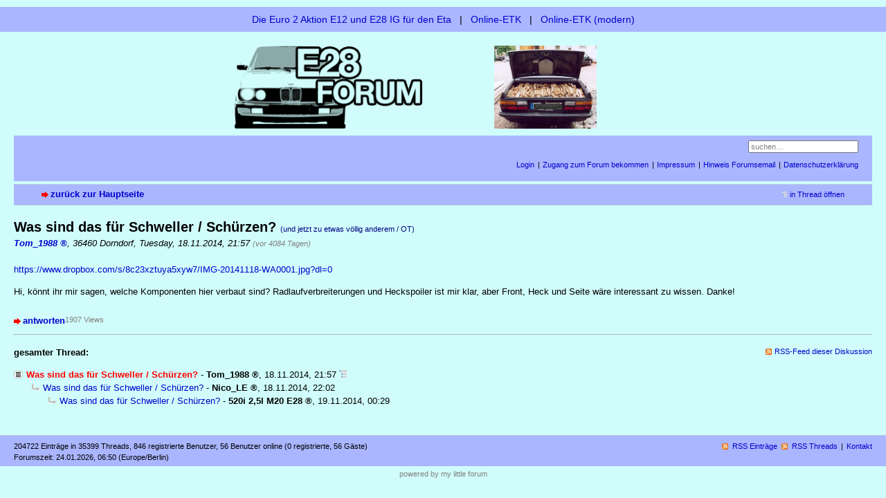

--- FILE ---
content_type: text/html; charset=utf-8
request_url: https://e28-forum.lewonze.de/forum/index.php?id=268553
body_size: 6288
content:
<!DOCTYPE html PUBLIC "-//W3C//DTD XHTML 1.0 Strict//EN" "http://www.w3.org/TR/xhtml1/DTD/xhtml1-strict.dtd">
<html xmlns="http://www.w3.org/1999/xhtml" xml:lang="de" dir="ltr">
<head>
<title>Was sind das für Schweller / Schürzen? - E28-Forum</title>
<meta http-equiv="content-type" content="text/html; charset=utf-8" />
<meta name="description" content="E28 Forum" />
<meta name="generator" content="my little forum 20220803.1" />
<!--
<link rel="stylesheet" type="text/css" href="http://e28-forum.lewonze.de/forum/themes/default/style.min.css" media="all" />
-->
<link rel="stylesheet" type="text/css" href="themes/default/style.min.css" media="all" />
<link rel="alternate" type="application/rss+xml" title="RSS" href="index.php?mode=rss" /><link rel="top" href="./" />
<link rel="last" href="index.php?id=268558" />
<link rel="search" href="index.php?mode=search" />
<link rel="shortcut icon" href="http://e28-forum.lewonze.de/forum/themes/default/images/favicon.ico" />
<link rel="canonical" href="http://e28-forum.lewonze.de/forum/index.php?mode=thread&amp;id=268553" /><script src="http://e28-forum.lewonze.de/forum/index.php?mode=js_defaults&amp;t=" type="text/javascript" charset="utf-8"></script>
<script src="http://e28-forum.lewonze.de/forum/js/main.min.js" type="text/javascript" charset="utf-8"></script>
</head>

<body>
<!--[if IE]><div id="ie"><![endif]-->


<!--
"topleiste" eingefuegt
"top" nach unten verschoben
-->

<div id="topleiste">
<a href="http://www.e12e28.de/BMW_e12e28/E28_Typseite/technik/G-Kat/G-Kat4.htm">Die Euro 2 Aktion E12 und E28 IG f&uuml;r den Eta</a> &nbsp;&nbsp;|&nbsp;&nbsp;
<a href="http://www.realoem.com/bmw/select.do">Online-ETK</a> &nbsp;&nbsp;|&nbsp;&nbsp; 
<a href="http://bmwfans.info/">Online-ETK (modern)</a> 
</div>

<!--
"logo" auskommentiert
<div id="logo">
<p class="home"><a href="../">Zur Homepage</a></p><h1><a href="./" title="zur Hauptseite">E28-Forum</a></h1>
</div>
-->


<!--
"bild" eingefuegt
-->
<div id="bild">
<a href="./" title="zur Hauptseite">
<img src="images/e28logo.png" alt="Logo" id="logo" height="120" />
<img src="../bilder/pod.jpg" height="120" alt="Bild des Tages" id="pod" />
</a>
</div>

<div id="top">


<div id="nav">

<!--
"topsearch" und "usermenu" vertauscht
-->

<form id="topsearch" action="index.php" method="get" title="Einträge durchsuchen" accept-charset="utf-8"><div><input type="hidden" name="mode" value="search" /><label for="search-input">Suche:</label>&nbsp;<input id="search-input" type="text" name="search" value="suchen…" /><!--&nbsp;<input type="image" src="templates//images/submit.png" alt="[&raquo;]" />--></div></form>

<ul id="usermenu">
<li><a href="index.php?mode=login" title="Anmelden">Login</a></li><li><a href="index.php?mode=page&amp;id=1">Zugang zum Forum bekommen</a></li><li><a href="index.php?mode=page&amp;id=2">Impressum</a></li><li><a href="index.php?mode=page&amp;id=5">Hinweis Forumsemail</a></li><li><a href="index.php?mode=page&amp;id=6">Datenschutzerklärung</a></li></ul>

</div>
</div>

<div id="subnav">
<div id="subnav-1"><a class="stronglink" href="index.php?mode=index" title="zurück zur Hauptseite">zurück zur Hauptseite</a>
</div>
<div id="subnav-2"><ul id="subnavmenu"><li><a class="openthread" href="index.php?mode=thread&amp;id=268553#p268553" title="Eintrag innerhalb des Diskussionsstranges anzeigen">in Thread öffnen</a></li></ul>
</div>
</div>

<div id="content">

<article class="posting">
<header class="header"><h1>Was sind das für Schweller / Schürzen? <span class="category">(und jetzt zu etwas völlig anderem / OT)</span></h1>
<p class="author"><strong><a href="index.php?mode=user&amp;show_user=816"><span class="registered_user">Tom_1988</span></a></strong><span class="interpunction">, </span>36460 Dorndorf<span class="interpunction">, </span>Tuesday, 18.11.2014, 21:57 <span class="ago">(vor 4084 Tagen)</span></p>
</header>
<div class="wrapper">
<div class="body">
<p><a href="https://www.dropbox.com/s/8c23xztuya5xyw7/IMG-20141118-WA0001.jpg?dl=0">https://www.dropbox.com/s/8c23xztuya5xyw7/IMG-20141118-WA0001.jpg?dl=0</a></p>
<p>Hi, könnt ihr mir sagen, welche Komponenten hier verbaut sind? Radlaufverbreiterungen und Heckspoiler ist mir klar, aber Front, Heck und Seite wäre interessant zu wissen. Danke!</p>

</div>
</div>
<footer class="posting-footer">
<div class="reply"><a class="stronglink" href="index.php?mode=posting&amp;id=268553&amp;back=entry" title="Antwort zu diesem Eintrag schreiben">antworten</a></div>
<div class="views">1907 Views</div></footer>
</article>

<hr class="entryline" />
<div class="complete-thread">
<p class="left"><strong>gesamter Thread:</strong></p><p class="right">&nbsp;<a class="rss" href="index.php?mode=rss&amp;thread=268553" title="RSS-Feed dieser Diskussion">RSS-Feed dieser Diskussion</a></p>
</div>

<ul class="thread openthread">


<li><span class="currentthread">Was sind das für Schweller / Schürzen?</span> - 

<strong class="registered_user">Tom_1988</strong>, 

<span id="p268553" class="tail">18.11.2014, 21:57 <a href="index.php?mode=thread&amp;id=268553" title="gesamten Thread öffnen"><img src="themes/default/images/complete_thread.png" title="gesamten Thread öffnen" alt="[*]" width="11" height="11" /></a></span>
<ul class="reply">
<li><a class="reply" href="index.php?id=268554">Was sind das für Schweller / Schürzen?</a> - 

<strong class="registered_user">Nico_LE</strong>, 

<span id="p268554" class="tail">18.11.2014, 22:02</span>
<ul class="reply">
<li><a class="reply" href="index.php?id=268558">Was sind das für Schweller / Schürzen?</a> - 

<strong class="registered_user">520i 2,5l M20 E28</strong>, 

<span id="p268558" class="tail">19.11.2014, 00:29</span>
</li>
</ul></li>
</ul></li>

</ul>
</div>

<div id="footer">
<div id="footer-1">204722 Einträge in 35399 Threads, 846 registrierte Benutzer, 56 Benutzer online (0 registrierte, 56 Gäste)<br />
Forumszeit: 24.01.2026, 06:50 (Europe/Berlin)</div>
<div id="footer-2">
<ul id="footermenu">
<li><a class="rss" href="index.php?mode=rss" title="RSS-Feed aller neuen Einträge">RSS Einträge</a> &nbsp;<a class="rss" href="index.php?mode=rss&amp;items=thread_starts" title="RSS-Feed aller neuen Threads">RSS Threads</a></li><li><a href="index.php?mode=contact" title="E-Mail an den Foren-Administrator" rel="nofollow">Kontakt</a></li>
</ul></div>
</div>

<div id="pbmlf"><a href="http://mylittleforum.net/">powered by my little forum</a></div>

<!--[if IE]></div><![endif]-->

</body>
</html>
